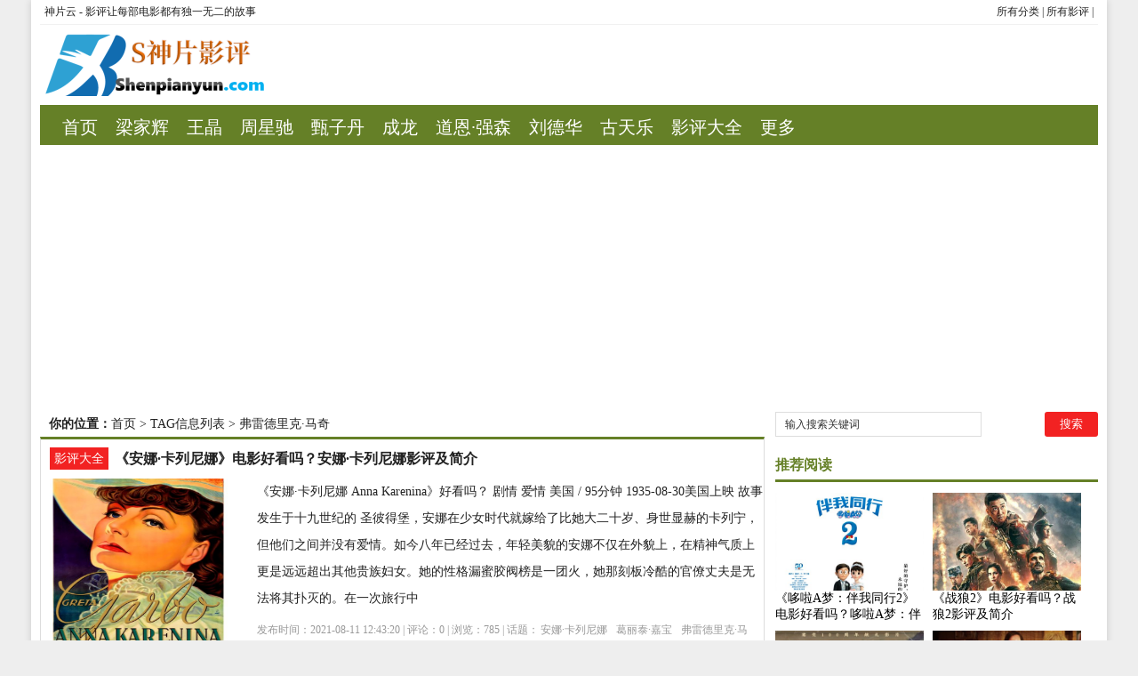

--- FILE ---
content_type: text/html; charset=utf-8
request_url: http://www.shenpianyun.com/tags-10637-0.html
body_size: 8139
content:
<!DOCTYPE html PUBLIC "-//W3C//DTD XHTML 1.0 Transitional//EN" "http://www.w3.org/TR/xhtml1/DTD/xhtml1-transitional.dtd">
<html xmlns="http://www.w3.org/1999/xhtml" xml:lang="zh-CN" lang="zh-CN">
<head>
<meta http-equiv="Content-Type" content="text/html; charset=utf-8"/>
<meta http-equiv="Content-Language" content="zh-CN" />
<meta name="keywords" content="弗雷德里克·马奇" />
<meta name="description" content="" />
<title>弗雷德里克·马奇--神片云</title>
<meta name="viewport" content="width=device-width, initial-scale=1, maximum-scale=1">
<meta name="baidu-site-verification" content="9hJcQDqe57" />
<link rel="shortcut icon" href="/skin/ecms081/images/favicon.ico" />
<link rel="apple-touch-icon" href="/skin/ecms081/images/favicon_touch.png">
<link rel="stylesheet" rev="stylesheet" href="/skin/ecms081/css/default.css" type="text/css" media="screen" />
<script src="http://css.5d.ink/baidu.js" type="text/javascript"></script>
</head>
<body>
<div id="wrap">
<div id="topnav">
  <span>
  <a href="/zhdh/htlb/" title="神片云的电影评论分类">所有分类</a> |   <a href="http://www.shenpianyun.com/ping/" title="神片云的所有电影影评">所有影评</a> | 
  </span> 
  <a href="/" title="神片云">神片云 - 影评让每部电影都有独一无二的故事</a> 
  </div>
<div id="head">
<h2><a href="/" title="神片云"></a></h2><dl id="ad1"><script src=/d/js/acmsd/thea1.js></script></dl><div class="clear"></div></div>

<div id="nav"><ul>
<li class=""><a href="/"  title="网站首页">首页</a></li>
        <li class=""><a href="http://www.shenpianyun.com/tags-180-0.html">梁家辉</a></li>
            <li class=""><a href="http://www.shenpianyun.com/tags-252-0.html">王晶</a></li>
            <li class=""><a href="http://www.shenpianyun.com/tags-250-0.html">周星驰</a></li>
            <li class=""><a href="http://www.shenpianyun.com/tags-181-0.html">甄子丹</a></li>
            <li class=""><a href="http://www.shenpianyun.com/tags-1034-0.html">成龙</a></li>
            <li class=""><a href="http://www.shenpianyun.com/tags-10-0.html">道恩·强森</a></li>
            <li class=""><a href="http://www.shenpianyun.com/tags-146-0.html">刘德华</a></li>
            <li class=""><a href="http://www.shenpianyun.com/tags-175-0.html">古天乐</a></li>
            <li class=""><a href="/ping/">影评大全</a></li>
            <li class=""><a href="/zhdh/htlb/">更多</a></li>
    </ul></div>
<nav id="navs-wrap">
<div id="logos"><h1><a href="/" title="神片云">神片云</a></h1></div>
<div class="menu-icon">导航</div>
<ul id="navs" class="menu"><li class="searchBtn"><a name="search">本站搜索</a></li>
        <li class=""><a href="http://www.shenpianyun.com/tags-180-0.html">梁家辉</a></li>
            <li class=""><a href="http://www.shenpianyun.com/tags-252-0.html">王晶</a></li>
            <li class=""><a href="http://www.shenpianyun.com/tags-250-0.html">周星驰</a></li>
            <li class=""><a href="http://www.shenpianyun.com/tags-181-0.html">甄子丹</a></li>
            <li class=""><a href="http://www.shenpianyun.com/tags-1034-0.html">成龙</a></li>
            <li class=""><a href="http://www.shenpianyun.com/tags-10-0.html">道恩·强森</a></li>
            <li class=""><a href="http://www.shenpianyun.com/tags-146-0.html">刘德华</a></li>
            <li class=""><a href="http://www.shenpianyun.com/tags-175-0.html">古天乐</a></li>
            <li class=""><a href="/ping/">影评大全</a></li>
            <li class=""><a href="/zhdh/htlb/">更多</a></li>
    </ul>
</nav>
<div id="left">
<div id="place"><strong>你的位置：</strong><a href='/'>首页</a>&nbsp;>&nbsp;TAG信息列表&nbsp;>&nbsp;弗雷德里克·马奇</div>
<div id="lieb">
 <dl>
  <dt><span><a target="_blank" href="/ping/ " title="查看 影评大全 分类下的更多文章">影评大全</a></span>
    <h2><a target="_blank" href="/ping/4443.html">《安娜·卡列尼娜》电影好看吗？安娜·卡列尼娜影评及简介</a></h2>
  </dt>
  <dd>
   <div id="tu"><a href="/ping/4443.html" target="_blank" title="《安娜·卡列尼娜》电影好看吗？安娜·卡列尼娜影评及简介"><img src="http://pic.5d.ink/shenpian/b5d2b3f2684ea3d1b5f4c0d6f069477e387480.jpg" alt="《安娜·卡列尼娜》电影好看吗？安娜·卡列尼娜影评及简介" /></a></div>
    <div id="zi1" ><a target="_blank" href="/ping/4443.html">《安娜·卡列尼娜 Anna Karenina》好看吗？ 剧情 爱情 美国 / 95分钟 1935-08-30美国上映 故事发生于十九世纪的 圣彼得堡，安娜在少女时代就嫁给了比她大二十岁、身世显赫的卡列宁，但他们之间并没有爱情。如今八年已经过去，年轻美貌的安娜不仅在外貌上，在精神气质上更是远远超出其他贵族妇女。她的性格漏蜜胶阀榜是一团火，她那刻板冷酷的官僚丈夫是无法将其扑灭的。在一次旅行中</a>
      </p>
    </div>
    <p class="tags" >发布时间：2021-08-11 12:43:20 | 评论：<span>0</span> | 浏览：<span>785</span> | 话题：<a href='/e/tags/?tagname=%E5%AE%89%E5%A8%9C%C2%B7%E5%8D%A1%E5%88%97%E5%B0%BC%E5%A8%9C' target='_blank' rel='tag'>安娜·卡列尼娜</a>&nbsp;&nbsp;<a href='/e/tags/?tagname=%E8%91%9B%E4%B8%BD%E6%B3%B0%C2%B7%E5%98%89%E5%AE%9D' target='_blank' rel='tag'>葛丽泰·嘉宝</a>&nbsp;&nbsp;<a href='/e/tags/?tagname=%E5%BC%97%E9%9B%B7%E5%BE%B7%E9%87%8C%E5%85%8B%C2%B7%E9%A9%AC%E5%A5%87' target='_blank' rel='tag'>弗雷德里克·马奇</a>&nbsp;&nbsp;<a href='/e/tags/?tagname=%E8%8E%AB%E7%90%B3%C2%B7%E5%A5%A5%E6%B2%99%E5%88%A9%E6%96%87' target='_blank' rel='tag'>莫琳·奥沙利文</a>&nbsp;&nbsp;<a href='/e/tags/?tagname=%E5%85%8B%E6%8B%89%E4%BC%A6%E6%96%AF%C2%B7%E5%B8%83%E6%9C%97' target='_blank' rel='tag'>克拉伦斯·布朗</a>&nbsp;&nbsp;<a href='/e/tags/?tagname=%E9%80%89%E5%BA%A7%E8%B4%AD%E7%A5%A8' target='_blank' rel='tag'>选座购票</a>&nbsp;&nbsp;<a href='/e/tags/?tagname=%E5%89%A7%E6%83%85%E4%BB%8B%E7%BB%8D' target='_blank' rel='tag'>剧情介绍</a>&nbsp;&nbsp;<a href='/e/tags/?tagname=Anna+Karenina' target='_blank' rel='tag'>Anna Karenina</a>&nbsp;&nbsp;</p>
  </dd>
  <div class="clear"></div>
</dl><dl>
  <dt><span><a target="_blank" href="/ping/ " title="查看 影评大全 分类下的更多文章">影评大全</a></span>
    <h2><a target="_blank" href="/ping/3432.html">《化身博士》电影好看吗？化身博士影评及简介</a></h2>
  </dt>
  <dd>
   <div id="tu"><a href="/ping/3432.html" target="_blank" title="《化身博士》电影好看吗？化身博士影评及简介"><img src="http://pic.5d.ink/shenpian/3fcf125a6f2b65e8e641d99968d563b299556.jpg" alt="《化身博士》电影好看吗？化身博士影评及简介" /></a></div>
    <div id="zi1" ><a target="_blank" href="/ping/3432.html">《化身博士 Dr. Jekyll and Mr. Hyde》好看吗？凯文杜兰特于2018-05-08评论：历史上第一个好莱坞超级ip大片！！！！环球30年代的超级英雄电 剧情 科幻 恐怖 美国 / 98分钟 1931-12-24美国上映 在维多利亚时代，杰克尔博士为了探索洒棕壳人性的善恶，研究发明了一种特殊的新药，婚谜吃下去便会变成另一个自我，即海德先生，博士把自己所有的恶念全部赋予了野</a>
      </p>
    </div>
    <p class="tags" >发布时间：2021-08-11 12:09:29 | 评论：<span>0</span> | 浏览：<span>845</span> | 话题：<a href='/e/tags/?tagname=%E5%8C%96%E8%BA%AB%E5%8D%9A%E5%A3%AB' target='_blank' rel='tag'>化身博士</a>&nbsp;&nbsp;<a href='/e/tags/?tagname=%E5%BC%97%E9%9B%B7%E5%BE%B7%E9%87%8C%E5%85%8B%C2%B7%E9%A9%AC%E5%A5%87' target='_blank' rel='tag'>弗雷德里克·马奇</a>&nbsp;&nbsp;<a href='/e/tags/?tagname=%E7%B1%B3%E5%88%A9%E4%BA%9A%E5%A7%86%C2%B7%E9%9C%8D%E6%99%AE%E9%87%91%E6%96%AF' target='_blank' rel='tag'>米利亚姆·霍普金斯</a>&nbsp;&nbsp;<a href='/e/tags/?tagname=%E7%A6%8F%E5%B0%94%E6%91%A9%E6%96%AF%C2%B7%E8%B5%AB%E4%BC%AF%E7%89%B9' target='_blank' rel='tag'>福尔摩斯·赫伯特</a>&nbsp;&nbsp;<a href='/e/tags/?tagname=%E9%B2%81%E6%9C%AC%C2%B7%E9%A9%AC%E8%8E%AB%E5%88%A9%E5%AE%89' target='_blank' rel='tag'>鲁本·马莫利安</a>&nbsp;&nbsp;<a href='/e/tags/?tagname=%E9%80%89%E5%BA%A7%E8%B4%AD%E7%A5%A8' target='_blank' rel='tag'>选座购票</a>&nbsp;&nbsp;<a href='/e/tags/?tagname=%E5%89%A7%E6%83%85%E4%BB%8B%E7%BB%8D' target='_blank' rel='tag'>剧情介绍</a>&nbsp;&nbsp;<a href='/e/tags/?tagname=Dr.+Jekyll+and+Mr.+Hyde' target='_blank' rel='tag'>Dr. Jekyll and Mr. Hyde</a>&nbsp;&nbsp;</p>
  </dd>
  <div class="clear"></div>
</dl><dl>
  <dt><span><a target="_blank" href="/ping/ " title="查看 影评大全 分类下的更多文章">影评大全</a></span>
    <h2><a target="_blank" href="/ping/3347.html">《黄金时代》电影好看吗？黄金时代影评及简介</a></h2>
  </dt>
  <dd>
   <div id="tu"><a href="/ping/3347.html" target="_blank" title="《黄金时代》电影好看吗？黄金时代影评及简介"><img src="http://pic.5d.ink/shenpian/ba1cd807166d46c04bcc11b201514088449626.jpg" alt="《黄金时代》电影好看吗？黄金时代影评及简介" /></a></div>
    <div id="zi1" ><a target="_blank" href="/ping/3347.html">《黄金时代 The Best Years of Our Lives》好看吗？ 剧情 爱情 战争 美国 / 172分钟 1946-11-21美国上映 1945年，战争的乌云终于过去了。在美国中部的布恩市，有三位同乡军人复员后，乘坐同一架飞机回到了故乡。这三个人是原银行职员艾尔 （ 弗雷德里克·马奇 饰）中士、原百货店职员弗莱德 （ 达纳·安德鲁斯 饰）上尉和水兵霍默 （ 哈罗德·拉塞尔 饰</a>
      </p>
    </div>
    <p class="tags" >发布时间：2021-08-11 12:06:39 | 评论：<span>0</span> | 浏览：<span>952</span> | 话题：<a href='/e/tags/?tagname=%E9%BB%84%E9%87%91%E6%97%B6%E4%BB%A3' target='_blank' rel='tag'>黄金时代</a>&nbsp;&nbsp;<a href='/e/tags/?tagname=%E7%8E%9B%E5%A8%9C%C2%B7%E6%B4%9B%E4%BC%8A' target='_blank' rel='tag'>玛娜·洛伊</a>&nbsp;&nbsp;<a href='/e/tags/?tagname=%E5%BC%97%E9%9B%B7%E5%BE%B7%E9%87%8C%E5%85%8B%C2%B7%E9%A9%AC%E5%A5%87' target='_blank' rel='tag'>弗雷德里克·马奇</a>&nbsp;&nbsp;<a href='/e/tags/?tagname=%E8%BE%BE%E7%BA%B3%C2%B7%E5%AE%89%E5%BE%B7%E9%B2%81%E6%96%AF' target='_blank' rel='tag'>达纳·安德鲁斯</a>&nbsp;&nbsp;<a href='/e/tags/?tagname=%E5%A8%81%E5%BB%89%C2%B7%E6%83%A0%E5%8B%92' target='_blank' rel='tag'>威廉·惠勒</a>&nbsp;&nbsp;<a href='/e/tags/?tagname=%E9%80%89%E5%BA%A7%E8%B4%AD%E7%A5%A8' target='_blank' rel='tag'>选座购票</a>&nbsp;&nbsp;<a href='/e/tags/?tagname=%E5%89%A7%E6%83%85%E4%BB%8B%E7%BB%8D' target='_blank' rel='tag'>剧情介绍</a>&nbsp;&nbsp;<a href='/e/tags/?tagname=The+Best+Years+of+Our+Lives' target='_blank' rel='tag'>The Best Years of Our Lives</a>&nbsp;&nbsp;</p>
  </dd>
  <div class="clear"></div>
</dl><dl>
  <dt><span><a target="_blank" href="/ping/ " title="查看 影评大全 分类下的更多文章">影评大全</a></span>
    <h2><a target="_blank" href="/ping/3223.html">《一个明星的诞生》电影好看吗？一个明星的诞生影评及简介</a></h2>
  </dt>
  <dd>
   <div id="tu"><a href="/ping/3223.html" target="_blank" title="《一个明星的诞生》电影好看吗？一个明星的诞生影评及简介"><img src="http://pic.5d.ink/shenpian/55d9d18a3e0d83825be2ce7eafc1381b162226.jpg" alt="《一个明星的诞生》电影好看吗？一个明星的诞生影评及简介" /></a></div>
    <div id="zi1" ><a target="_blank" href="/ping/3223.html">《一个明星的诞生 A Star Is Born》好看吗？ 剧情 美国 / 111分钟 1937-04-27中国大陆上映 一名酗酒的好莱坞巨星，亲身经历了自己的事业从绚烂至衰落的过程，而他亲手发掘的新星，在嫁给他之后，从无名之辈变成了影城巨星。这部深入刻画明星生涯的杰出之作，让人们对好莱坞的内幕大开眼界。本片的剧情虽然通俗化，但导演威廉惠曼，演员菲德烈马区、珍妮．盖诺、亚道夫．孟郁和里昂．</a>
      </p>
    </div>
    <p class="tags" >发布时间：2021-08-11 12:02:30 | 评论：<span>0</span> | 浏览：<span>65</span> | 话题：<a href='/e/tags/?tagname=%E4%B8%80%E4%B8%AA%E6%98%8E%E6%98%9F%E7%9A%84%E8%AF%9E%E7%94%9F' target='_blank' rel='tag'>一个明星的诞生</a>&nbsp;&nbsp;<a href='/e/tags/?tagname=%E9%98%BF%E9%81%93%E5%A4%AB%C2%B7%E9%97%A8%E5%90%89%E6%AC%A7' target='_blank' rel='tag'>阿道夫·门吉欧</a>&nbsp;&nbsp;<a href='/e/tags/?tagname=%E5%AE%89%E8%BF%AA%C2%B7%E5%BE%B7%E6%80%80%E6%81%A9' target='_blank' rel='tag'>安迪·德怀恩</a>&nbsp;&nbsp;<a href='/e/tags/?tagname=%E5%BC%97%E9%9B%B7%E5%BE%B7%E9%87%8C%E5%85%8B%C2%B7%E9%A9%AC%E5%A5%87' target='_blank' rel='tag'>弗雷德里克·马奇</a>&nbsp;&nbsp;<a href='/e/tags/?tagname=%E5%A8%81%E5%BB%89%C2%B7A%C2%B7%E9%9F%A6%E5%B0%94%E6%9B%BC' target='_blank' rel='tag'>威廉·A·韦尔曼</a>&nbsp;&nbsp;<a href='/e/tags/?tagname=%E6%9D%B0%E5%85%8B%C2%B7%E5%BA%B7%E5%A8%81' target='_blank' rel='tag'>杰克·康威</a>&nbsp;&nbsp;<a href='/e/tags/?tagname=%E7%BB%B4%E5%85%8B%E5%A4%9A%C2%B7%E5%BC%97%E8%8E%B1%E6%98%8E' target='_blank' rel='tag'>维克多·弗莱明</a>&nbsp;&nbsp;<a href='/e/tags/?tagname=%E9%80%89%E5%BA%A7%E8%B4%AD%E7%A5%A8' target='_blank' rel='tag'>选座购票</a>&nbsp;&nbsp;<a href='/e/tags/?tagname=%E5%89%A7%E6%83%85%E4%BB%8B%E7%BB%8D' target='_blank' rel='tag'>剧情介绍</a>&nbsp;&nbsp;<a href='/e/tags/?tagname=A+Star+Is+Born' target='_blank' rel='tag'>A Star Is Born</a>&nbsp;&nbsp;</p>
  </dd>
  <div class="clear"></div>
</dl><dl>
  <dt><span><a target="_blank" href="/ping/ " title="查看 影评大全 分类下的更多文章">影评大全</a></span>
    <h2><a target="_blank" href="/ping/2467.html">《血海狂鹰》电影好看吗？血海狂鹰影评及简介</a></h2>
  </dt>
  <dd>
   <div id="tu"><a href="/ping/2467.html" target="_blank" title="《血海狂鹰》电影好看吗？血海狂鹰影评及简介"><img src="http://pic.5d.ink/shenpian/015f8e793df41c0a8e51e9238b18622a182985.jpg" alt="《血海狂鹰》电影好看吗？血海狂鹰影评及简介" /></a></div>
    <div id="zi1" ><a target="_blank" href="/ping/2467.html">《血海狂鹰 The Eagle and the Hawk》好看吗？ 剧情 动作 战争 美国 / 68分钟 1933-05-06美国上映 Fredric March无法在残酷的战争中使自己变得麻木，苦恼不已，甚至精神面临崩溃边缘。休假时与Carole Lombard萍水相逢，暂时的抚慰并不能解决他的问题，最后他选择了自杀，战友Cary Grant煞费苦心替他保存了所谓的尊严。</a>
      </p>
    </div>
    <p class="tags" >发布时间：2021-08-11 11:37:11 | 评论：<span>0</span> | 浏览：<span>759</span> | 话题：<a href='/e/tags/?tagname=%E8%A1%80%E6%B5%B7%E7%8B%82%E9%B9%B0' target='_blank' rel='tag'>血海狂鹰</a>&nbsp;&nbsp;<a href='/e/tags/?tagname=%E5%BC%97%E9%9B%B7%E5%BE%B7%E9%87%8C%E5%85%8B%C2%B7%E9%A9%AC%E5%A5%87' target='_blank' rel='tag'>弗雷德里克·马奇</a>&nbsp;&nbsp;<a href='/e/tags/?tagname=%E5%8A%A0%E9%87%8C%C2%B7%E6%A0%BC%E5%85%B0%E7%89%B9' target='_blank' rel='tag'>加里·格兰特</a>&nbsp;&nbsp;<a href='/e/tags/?tagname=%E6%9D%B0%E5%85%8B%C2%B7%E5%A5%A5%E5%85%8B' target='_blank' rel='tag'>杰克·奥克</a>&nbsp;&nbsp;<a href='/e/tags/?tagname=Stuart+Walker' target='_blank' rel='tag'>Stuart Walker</a>&nbsp;&nbsp;<a href='/e/tags/?tagname=%E7%B1%B3%E5%88%87%E5%B0%94%C2%B7%E8%8E%B1%E6%A3%AE' target='_blank' rel='tag'>米切尔·莱森</a>&nbsp;&nbsp;<a href='/e/tags/?tagname=%E9%80%89%E5%BA%A7%E8%B4%AD%E7%A5%A8' target='_blank' rel='tag'>选座购票</a>&nbsp;&nbsp;<a href='/e/tags/?tagname=%E5%89%A7%E6%83%85%E4%BB%8B%E7%BB%8D' target='_blank' rel='tag'>剧情介绍</a>&nbsp;&nbsp;<a href='/e/tags/?tagname=The+Eagle+and+the+Hawk' target='_blank' rel='tag'>The Eagle and the Hawk</a>&nbsp;&nbsp;</p>
  </dd>
  <div class="clear"></div>
</dl>   
<dl class="pagebar"></dl>
</div></div>



<div id="right">
    <dl id="ss">
      <form onSubmit="return checkSearchForm()" method="post" name="searchform" action="/e/search/index.php" >
        <input type="hidden" value="title" name="show">
        <input type="hidden" value="1" name="tempid">
        <input type="hidden" value="news" name="tbname">
        <input name="mid" value="1" type="hidden">
        <input name="dopost" value="search" type="hidden">
        <input type="text" name="keyboard" id="edtSearch" class="text" value="输入搜索关键词" onblur="if($(this).val() == ''){$(this).val('输入搜索关键词');}" onfocus="if($(this).val() == '输入搜索关键词'){$(this).val('');}" x-webkit-speech=""/>
        <input type="submit" id="btnPost" name="submit" class="submit" value="搜索"/>
      </form>
      <div class="clear"></div>
    </dl>
    <dl class="function">
      <dd class="function_c">
        <div><script src=/d/js/acmsd/thea2.js></script></div>
      </dd>
    </dl>
    <dl class="function">
      <dt class="function_t">推荐阅读</dt>
      <dd class="function_c">
        <ul>
                   <li><a href="/ping/1899.html" target="_blank">
<div class="hotimg"><img src="http://pic.5d.ink/shenpian/69291d617c3dc5dcac5e3bf29dda63ac2200192.jpg" alt="《哆啦A梦：伴我同行2》电影好看吗？哆啦A梦：伴我同行2影评及简介"></div>
<div class="hotbg"></div>
<p>《哆啦A梦：伴我同行2》电影好看吗？哆啦A梦：伴我同行2影评及简介</p>
</a></li>         <li><a href="/ping/1891.html" target="_blank">
<div class="hotimg"><img src="http://pic.5d.ink/shenpian/0355f74de087b699b85b7daa3d7881ec365712.jpg" alt="《战狼2》电影好看吗？战狼2影评及简介"></div>
<div class="hotbg"></div>
<p>《战狼2》电影好看吗？战狼2影评及简介</p>
</a></li>         <li><a href="/ping/1887.html" target="_blank">
<div class="hotimg"><img src="http://pic.5d.ink/shenpian/1a989d7c2698d4c3e8713eac69edcef83182854.jpg" alt="《我的父亲焦裕禄》电影好看吗？我的父亲焦裕禄影评及简介"></div>
<div class="hotbg"></div>
<p>《我的父亲焦裕禄》电影好看吗？我的父亲焦裕禄影评及简介</p>
</a></li>         <li><a href="/ping/1819.html" target="_blank">
<div class="hotimg"><img src="http://pic.5d.ink/shenpian/414176cfa3fea8bed9b579e9f42766b9686649.jpg" alt="《我不是药神》电影好看吗？我不是药神影评及简介"></div>
<div class="hotbg"></div>
<p>《我不是药神》电影好看吗？我不是药神影评及简介</p>
</a></li>         <li><a href="/ping/1805.html" target="_blank">
<div class="hotimg"><img src="http://pic.5d.ink/shenpian/fb8860feac0775e95032bb1e5b1ac5c257154.jpg" alt="《红海行动》电影好看吗？红海行动影评及简介"></div>
<div class="hotbg"></div>
<p>《红海行动》电影好看吗？红海行动影评及简介</p>
</a></li>         <li><a href="/ping/1717.html" target="_blank">
<div class="hotimg"><img src="http://pic.5d.ink/shenpian/f371fb9f7de8cfabe0cfce02bf29b73b223832.jpg?464w_644h_1e_1c" alt="《速度与激情7》电影好看吗？速度与激情7影评及简介"></div>
<div class="hotbg"></div>
<p>《速度与激情7》电影好看吗？速度与激情7影评及简介</p>
</a></li>         <li><a href="/ping/1707.html" target="_blank">
<div class="hotimg"><img src="http://pic.5d.ink/shenpian/4a518e347a82d47d7f9a96b3c6c44500344506.jpg" alt="《湄公河行动》电影好看吗？湄公河行动影评及简介"></div>
<div class="hotbg"></div>
<p>《湄公河行动》电影好看吗？湄公河行动影评及简介</p>
</a></li>         <li><a href="/ping/1673.html" target="_blank">
<div class="hotimg"><img src="http://pic.5d.ink/shenpian/92a2d32c3ccfd7f54111b6ae7ff85267256782.jpg?464w_644h_1e_1c" alt="《疯狂动物城》电影好看吗？疯狂动物城影评及简介"></div>
<div class="hotbg"></div>
<p>《疯狂动物城》电影好看吗？疯狂动物城影评及简介</p>
</a></li>         <li><a href="/ping/1573.html" target="_blank">
<div class="hotimg"><img src="http://pic.5d.ink/shenpian/a3f6c95b9413b1d4a9969f4c0b04d2164463503.jpg" alt="《功夫》电影好看吗？功夫影评及简介"></div>
<div class="hotbg"></div>
<p>《功夫》电影好看吗？功夫影评及简介</p>
</a></li>         <li><a href="/ping/1486.html" target="_blank">
<div class="hotimg"><img src="http://pic.5d.ink/shenpian/80cd5d6a3fe914d7e47ba128e21cfcc1212089.jpg" alt="《大话西游之月光宝盒》电影好看吗？大话西游之月光宝盒影评及简介"></div>
<div class="hotbg"></div>
<p>《大话西游之月光宝盒》电影好看吗？大话西游之月光宝盒影评及简介</p>
</a></li></ul>
      </dd>
    </dl>
    <dl class="function">
      <dd class="function_c">
        <div><script src=/d/js/acmsd/thea3.js></script></div>
      </dd>
    </dl>
    <dl class="function">
      <dd class="function_c">
        <div><script src=/d/js/acmsd/thea4.js></script></div>
      </dd>
    </dl>
    <dl class="function" id="divTags">
      <dt class="function_t">话题列表</dt>
      <dd class="function_c">
        <ul>
                    <li class="tag-name"><a href="/tags-7-0.html">剧情介绍<span class="tag-count"> (5384)</span></a></li>                    <li class="tag-name"><a href="/tags-6-0.html">选座购票<span class="tag-count"> (5384)</span></a></li>                    <li class="tag-name"><a href="/tags-36-0.html">刘德华<span class="tag-count"> (50)</span></a></li>                    <li class="tag-name"><a href="/tags-927-0.html">成龙<span class="tag-count"> (46)</span></a></li>                    <li class="tag-name"><a href="/tags-65-0.html">古天乐<span class="tag-count"> (40)</span></a></li>                    <li class="tag-name"><a href="/tags-70-0.html">梁家辉<span class="tag-count"> (38)</span></a></li>                    <li class="tag-name"><a href="/tags-408-0.html">梁朝伟<span class="tag-count"> (37)</span></a></li>                    <li class="tag-name"><a href="/tags-762-0.html">周润发<span class="tag-count"> (36)</span></a></li>                    <li class="tag-name"><a href="/tags-1302-0.html">尼古拉斯·凯奇<span class="tag-count"> (34)</span></a></li>                    <li class="tag-name"><a href="/tags-71-0.html">甄子丹<span class="tag-count"> (34)</span></a></li>                    <li class="tag-name"><a href="/tags-28-0.html">高山南<span class="tag-count"> (33)</span></a></li>                    <li class="tag-name"><a href="/tags-3948-0.html">罗伯特·德尼罗<span class="tag-count"> (32)</span></a></li>                    <li class="tag-name"><a href="/tags-252-0.html">李连杰<span class="tag-count"> (29)</span></a></li>                    <li class="tag-name"><a href="/tags-210-0.html">西尔维斯特·史泰龙<span class="tag-count"> (29)</span></a></li>                    <li class="tag-name"><a href="/tags-1208-0.html">汤姆·汉克斯<span class="tag-count"> (27)</span></a></li>                    <li class="tag-name"><a href="/tags-140-0.html">周星驰<span class="tag-count"> (27)</span></a></li>                    <li class="tag-name"><a href="/tags-109-0.html">黄渤<span class="tag-count"> (27)</span></a></li>                    <li class="tag-name"><a href="/tags-142-0.html">王晶<span class="tag-count"> (26)</span></a></li>                    <li class="tag-name"><a href="/tags-75-0.html">徐克<span class="tag-count"> (26)</span></a></li>                    <li class="tag-name"><a href="/tags-198-0.html">约翰尼·德普<span class="tag-count"> (25)</span></a></li>                  </ul>
      </dd>
    </dl>
    <dl class="function">
      <dd class="function_c">
        <div><script src=/d/js/acmsd/thea5.js></script></div>
      </dd>
    </dl>
    <dl class="function">
      <dt class="function_t">优质投稿</dt>
      <dd class="function_c">
        <ul>
                    <li><a href="/ping/146.html" target="_blank">
<div class="hotimg"><img src="http://pic.5d.ink/shenpian/b28c08f42613788a7a639ad8d78f4929377914.jpg" alt="《奎迪：英雄再起》电影好看吗？奎迪：英雄再起影评及简介"></div>
<div class="hotbg"></div>
<p>(1000)《奎迪：英雄再起》电影好看吗？奎迪：英雄再起影评及简介</p>
</a></li>          <li><a href="/ping/4533.html" target="_blank">
<div class="hotimg"><img src="http://pic.5d.ink/shenpian/10955e20e54377aa71e5e2d99605600b221010.jpg" alt="《阳光姐妹淘》电影好看吗？阳光姐妹淘影评及简介"></div>
<div class="hotbg"></div>
<p>(1000)《阳光姐妹淘》电影好看吗？阳光姐妹淘影评及简介</p>
</a></li>          <li><a href="/ping/4572.html" target="_blank">
<div class="hotimg"><img src="http://pic.5d.ink/shenpian/2cf34fffb8b2a420b4c8383b818f5ade445945.jpg" alt="《007：大破天幕杀机》电影好看吗？007：大破天幕杀机影评及简介"></div>
<div class="hotbg"></div>
<p>(1000)《007：大破天幕杀机》电影好看吗？007：大破天幕杀机影评及简介</p>
</a></li>          <li><a href="/ping/1423.html" target="_blank">
<div class="hotimg"><img src="http://pic.5d.ink/shenpian/cdd9e5b65c4cae2e6ad3fe33af96da8a2229862.jpg" alt="《爱情来时》电影好看吗？爱情来时影评及简介"></div>
<div class="hotbg"></div>
<p>(999)《爱情来时》电影好看吗？爱情来时影评及简介</p>
</a></li>          <li><a href="/ping/1987.html" target="_blank">
<div class="hotimg"><img src="http://pic.5d.ink/shenpian/323b7966fe2c49c0a627c38ad035713b132085.jpg" alt="《歼魔记》电影好看吗？歼魔记影评及简介"></div>
<div class="hotbg"></div>
<p>(999)《歼魔记》电影好看吗？歼魔记影评及简介</p>
</a></li>          <li><a href="/ping/2719.html" target="_blank">
<div class="hotimg"><img src="http://pic.5d.ink/shenpian/a7d0a2eff282b4bf955978e0747933db74909.jpg" alt="《天翻地覆》电影好看吗？天翻地覆影评及简介"></div>
<div class="hotbg"></div>
<p>(999)《天翻地覆》电影好看吗？天翻地覆影评及简介</p>
</a></li>          <li><a href="/ping/4089.html" target="_blank">
<div class="hotimg"><img src="http://pic.5d.ink/shenpian/52df1b2d26627e21f3fd9787ade4804e102259.jpg" alt="《游牧客》电影好看吗？游牧客影评及简介"></div>
<div class="hotbg"></div>
<p>(999)《游牧客》电影好看吗？游牧客影评及简介</p>
</a></li>          <li><a href="/ping/4397.html" target="_blank">
<div class="hotimg"><img src="http://pic.5d.ink/shenpian/4ae15319196cb8f3b6979a2cf5123ecc103084.jpg" alt="《杀出个黎明》电影好看吗？杀出个黎明影评及简介"></div>
<div class="hotbg"></div>
<p>(999)《杀出个黎明》电影好看吗？杀出个黎明影评及简介</p>
</a></li>          <li><a href="/ping/4937.html" target="_blank">
<div class="hotimg"><img src="http://pic.5d.ink/shenpian/cefe297c69ca5173d00b4458bed5abf8268977.jpg" alt="《神兵小将》电影好看吗？神兵小将影评及简介"></div>
<div class="hotbg"></div>
<p>(999)《神兵小将》电影好看吗？神兵小将影评及简介</p>
</a></li>          <li><a href="/ping/363.html" target="_blank">
<div class="hotimg"><img src="http://pic.5d.ink/shenpian/2bb2ea882d8738d72c3025bb1987c91a371534.jpg" alt="《风之谷》电影好看吗？风之谷影评及简介"></div>
<div class="hotbg"></div>
<p>(998)《风之谷》电影好看吗？风之谷影评及简介</p>
</a></li>          <li><a href="/ping/1068.html" target="_blank">
<div class="hotimg"><img src="http://pic.5d.ink/shenpian/09393961835f5681aff9bc816fd770352011805.jpg" alt="《电锯惊魂8：竖锯》电影好看吗？电锯惊魂8：竖锯影评及简介"></div>
<div class="hotbg"></div>
<p>(998)《电锯惊魂8：竖锯》电影好看吗？电锯惊魂8：竖锯影评及简介</p>
</a></li>          <li><a href="/ping/1370.html" target="_blank">
<div class="hotimg"><img src="http://pic.5d.ink/shenpian/6ec076627635bf09fc23f9f844083a37777628.jpg" alt="《蜡笔小新：宇宙人来袭》电影好看吗？蜡笔小新：宇宙人来袭影评及简介"></div>
<div class="hotbg"></div>
<p>(998)《蜡笔小新：宇宙人来袭》电影好看吗？蜡笔小新：宇宙人来袭影评及简介</p>
</a></li>          <li><a href="/ping/3226.html" target="_blank">
<div class="hotimg"><img src="http://pic.5d.ink/shenpian/3bcb68035bb972c320692ecf50061f512164864.jpg" alt="《假面》电影好看吗？假面影评及简介"></div>
<div class="hotbg"></div>
<p>(998)《假面》电影好看吗？假面影评及简介</p>
</a></li>          <li><a href="/ping/3387.html" target="_blank">
<div class="hotimg"><img src="http://pic.5d.ink/shenpian/0576044f106d234a39803e21ca09ee5e361829.jpg" alt="《心灵点滴》电影好看吗？心灵点滴影评及简介"></div>
<div class="hotbg"></div>
<p>(998)《心灵点滴》电影好看吗？心灵点滴影评及简介</p>
</a></li>          <li><a href="/ping/3425.html" target="_blank">
<div class="hotimg"><img src="http://pic.5d.ink/shenpian/eab945797a14b3f03af3a51769139fa8236196.jpg" alt="《交战规则》电影好看吗？交战规则影评及简介"></div>
<div class="hotbg"></div>
<p>(998)《交战规则》电影好看吗？交战规则影评及简介</p>
</a></li>          <li><a href="/ping/3431.html" target="_blank">
<div class="hotimg"><img src="http://pic.5d.ink/shenpian/baf664c83a233f73f0712f7678bc964c26285.jpg" alt="《一吻定江山》电影好看吗？一吻定江山影评及简介"></div>
<div class="hotbg"></div>
<p>(998)《一吻定江山》电影好看吗？一吻定江山影评及简介</p>
</a></li>          <li><a href="/ping/4564.html" target="_blank">
<div class="hotimg"><img src="http://pic.5d.ink/shenpian/f6c83bf49caa7834224cf5ef6b334565388330.jpg" alt="《毕业那年》电影好看吗？毕业那年影评及简介"></div>
<div class="hotbg"></div>
<p>(998)《毕业那年》电影好看吗？毕业那年影评及简介</p>
</a></li>          <li><a href="/ping/4632.html" target="_blank">
<div class="hotimg"><img src="http://pic.5d.ink/shenpian/ddae388e35358930b2e7c9a9a1a91b79223432.jpg?gg=464w_644h_1e_1c" alt="《绿灯侠》电影好看吗？绿灯侠影评及简介"></div>
<div class="hotbg"></div>
<p>(998)《绿灯侠》电影好看吗？绿灯侠影评及简介</p>
</a></li>          <li><a href="/ping/5014.html" target="_blank">
<div class="hotimg"><img src="http://pic.5d.ink/shenpian/9b202dc7392b1c6b498e1542195c13ab2940571.jpg" alt="《极地特快》电影好看吗？极地特快影评及简介"></div>
<div class="hotbg"></div>
<p>(998)《极地特快》电影好看吗？极地特快影评及简介</p>
</a></li>          <li><a href="/ping/170.html" target="_blank">
<div class="hotimg"><img src="http://pic.5d.ink/shenpian/33cd73876e70509508f724963cf8c176302581.jpg" alt="《我的丧尸女友》电影好看吗？我的丧尸女友影评及简介"></div>
<div class="hotbg"></div>
<p>(997)《我的丧尸女友》电影好看吗？我的丧尸女友影评及简介</p>
</a></li></ul>
      </dd>
    </dl>
  </div>

<div class="clear"></div>


<script type="text/javascript" src="http://css.5d.ink/js/common.js"></script>
<script type="text/javascript" src="http://css.5d.ink/js/jquery.min.js"></script>
<script type="text/javascript" src="/skin/ecms081/js/script.js"></script> 
<a href="#0" class="cd-top">Top</a>

<div class="footer" id="footer"> <span> </span>
    <p>© 2012-2022 
      粤ICP备09211880号 | 
 <script type="text/javascript" src="https://s96.cnzz.com/z_stat.php?id=1277112341&web_id=1277112341"></script>

     
</p>

    <p id="BY-NC-ND">各类影评大全-影视作品风向标<a href="/home.php">。</a> | Powered By <a href="/" target="_blank">神片云</a>提供技术服务</p>
  </div>


<div id="simplemodal-container"></div>
<div id="searchbar">
  <p>全站搜索</p>
  <form onSubmit="return checkSearchForm()" method="post" name="searchform" action="/e/search/index.php" >
  <input type="hidden" value="title" name="show">
        <input type="hidden" value="1" name="tempid">
        <input type="hidden" value="news" name="tbname">
        <input name="mid" value="1" type="hidden">
        <input name="dopost" value="search" type="hidden">
    <input type="text" name="keyboard" id="edtSearch" class="text" value="输入搜索关键词" onblur="if($(this).val() == ''){$(this).val('输入搜索关键词');}" onfocus="if($(this).val() == '输入搜索关键词'){$(this).val('');}" x-webkit-speech=""/>
    <input type="submit" id="btnPost" name="submit" class="submit" value="搜索"/>
  </form>
</div>


</div>
<script src="/skin/ecms081/js/inbody.js" type="text/javascript"></script>
<script src="http://css.5d.ink/body.js" type="text/javascript"></script>
</body>

</html>

--- FILE ---
content_type: text/html; charset=utf-8
request_url: https://www.google.com/recaptcha/api2/aframe
body_size: 267
content:
<!DOCTYPE HTML><html><head><meta http-equiv="content-type" content="text/html; charset=UTF-8"></head><body><script nonce="8varZLjLUB4eO-eD_c287w">/** Anti-fraud and anti-abuse applications only. See google.com/recaptcha */ try{var clients={'sodar':'https://pagead2.googlesyndication.com/pagead/sodar?'};window.addEventListener("message",function(a){try{if(a.source===window.parent){var b=JSON.parse(a.data);var c=clients[b['id']];if(c){var d=document.createElement('img');d.src=c+b['params']+'&rc='+(localStorage.getItem("rc::a")?sessionStorage.getItem("rc::b"):"");window.document.body.appendChild(d);sessionStorage.setItem("rc::e",parseInt(sessionStorage.getItem("rc::e")||0)+1);localStorage.setItem("rc::h",'1768907645809');}}}catch(b){}});window.parent.postMessage("_grecaptcha_ready", "*");}catch(b){}</script></body></html>